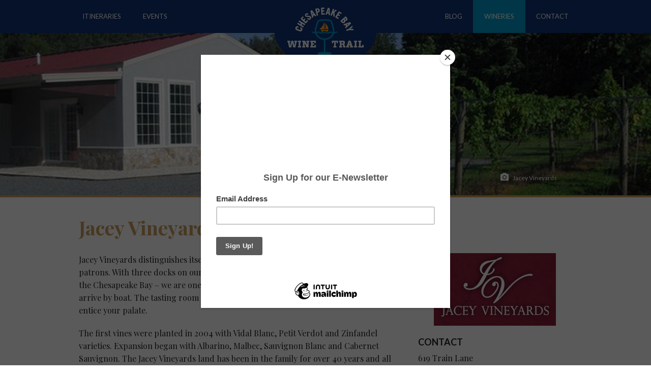

--- FILE ---
content_type: text/html; charset=UTF-8
request_url: https://chesapeakebaywinetrail.com/wineries/jacey-vineyards/
body_size: 11735
content:
<!DOCTYPE html>
<html lang="en-US">
<head>
<meta charset="UTF-8">
<meta name="viewport" content="width=device-width, initial-scale=1">
<title>Jacey Vineyards - Chesapeake Bay Wine Trail</title>
<link href='https://fonts.googleapis.com/css?family=Lato:400,700|Playfair+Display:400,700,400italic' rel='stylesheet' type='text/css'>
<link rel="profile" href="http://gmpg.org/xfn/11">
<link rel="pingback" href="https://chesapeakebaywinetrail.com/xmlrpc.php">

<!--[if IE]>
	<link rel="stylesheet" href="https://chesapeakebaywinetrail.com/wp-content/themes/chesapeake/css/ie.css">
<![endif]-->
<script src="https://chesapeakebaywinetrail.com/wp-content/themes/chesapeake/bower_components/modernizr/modernizr.js"></script>

<meta name='robots' content='noindex, follow' />
	<style>img:is([sizes="auto" i], [sizes^="auto," i]) { contain-intrinsic-size: 3000px 1500px }</style>
	
	<!-- This site is optimized with the Yoast SEO plugin v26.7 - https://yoast.com/wordpress/plugins/seo/ -->
	<meta name="description" content="Jacey Vineyards distinguishes itself by the breadth of experiences offered to its patrons. With 3 docks on our own private cove, you can find us up Mill Creek off of the Chesapeake Bay - we are one of few vineyards nationwide at which visitors can arrive by boat. The tasting room offers a charcuterie tapas plate, as well as pizzas, to entice your palate." />
	<meta property="og:locale" content="en_US" />
	<meta property="og:type" content="article" />
	<meta property="og:title" content="Jacey Vineyards - Chesapeake Bay Wine Trail" />
	<meta property="og:description" content="Jacey Vineyards distinguishes itself by the breadth of experiences offered to its patrons. With 3 docks on our own private cove, you can find us up Mill Creek off of the Chesapeake Bay - we are one of few vineyards nationwide at which visitors can arrive by boat. The tasting room offers a charcuterie tapas plate, as well as pizzas, to entice your palate." />
	<meta property="og:url" content="https://chesapeakebaywinetrail.com/wineries/jacey-vineyards/" />
	<meta property="og:site_name" content="Chesapeake Bay Wine Trail" />
	<meta property="article:modified_time" content="2026-01-16T19:16:49+00:00" />
	<meta property="og:image" content="https://chesapeakebaywinetrail.com/wp-content/uploads/2022/10/Jacey-Vineyards-header.jpg" />
	<meta property="og:image:width" content="1500" />
	<meta property="og:image:height" content="831" />
	<meta property="og:image:type" content="image/jpeg" />
	<meta name="twitter:label1" content="Est. reading time" />
	<meta name="twitter:data1" content="1 minute" />
	<script type="application/ld+json" class="yoast-schema-graph">{"@context":"https://schema.org","@graph":[{"@type":"WebPage","@id":"https://chesapeakebaywinetrail.com/wineries/jacey-vineyards/","url":"https://chesapeakebaywinetrail.com/wineries/jacey-vineyards/","name":"Jacey Vineyards - Chesapeake Bay Wine Trail","isPartOf":{"@id":"https://chesapeakebaywinetrail.com/#website"},"primaryImageOfPage":{"@id":"https://chesapeakebaywinetrail.com/wineries/jacey-vineyards/#primaryimage"},"image":{"@id":"https://chesapeakebaywinetrail.com/wineries/jacey-vineyards/#primaryimage"},"thumbnailUrl":"https://chesapeakebaywinetrail.com/wp-content/uploads/2022/10/Jacey-Vineyards-header.jpg","datePublished":"2014-05-12T17:34:36+00:00","dateModified":"2026-01-16T19:16:49+00:00","description":"Jacey Vineyards distinguishes itself by the breadth of experiences offered to its patrons. With 3 docks on our own private cove, you can find us up Mill Creek off of the Chesapeake Bay - we are one of few vineyards nationwide at which visitors can arrive by boat. The tasting room offers a charcuterie tapas plate, as well as pizzas, to entice your palate.","breadcrumb":{"@id":"https://chesapeakebaywinetrail.com/wineries/jacey-vineyards/#breadcrumb"},"inLanguage":"en-US","potentialAction":[{"@type":"ReadAction","target":["https://chesapeakebaywinetrail.com/wineries/jacey-vineyards/"]}]},{"@type":"ImageObject","inLanguage":"en-US","@id":"https://chesapeakebaywinetrail.com/wineries/jacey-vineyards/#primaryimage","url":"https://chesapeakebaywinetrail.com/wp-content/uploads/2022/10/Jacey-Vineyards-header.jpg","contentUrl":"https://chesapeakebaywinetrail.com/wp-content/uploads/2022/10/Jacey-Vineyards-header.jpg","width":1500,"height":831,"caption":"Jacey Vineyards entrance"},{"@type":"BreadcrumbList","@id":"https://chesapeakebaywinetrail.com/wineries/jacey-vineyards/#breadcrumb","itemListElement":[{"@type":"ListItem","position":1,"name":"Home","item":"https://chesapeakebaywinetrail.com/"},{"@type":"ListItem","position":2,"name":"Wineries","item":"https://chesapeakebaywinetrail.com/wineries/"},{"@type":"ListItem","position":3,"name":"Jacey Vineyards"}]},{"@type":"WebSite","@id":"https://chesapeakebaywinetrail.com/#website","url":"https://chesapeakebaywinetrail.com/","name":"Chesapeake Bay Wine Trail","description":"","potentialAction":[{"@type":"SearchAction","target":{"@type":"EntryPoint","urlTemplate":"https://chesapeakebaywinetrail.com/?s={search_term_string}"},"query-input":{"@type":"PropertyValueSpecification","valueRequired":true,"valueName":"search_term_string"}}],"inLanguage":"en-US"}]}</script>
	<!-- / Yoast SEO plugin. -->


<link rel="alternate" type="application/rss+xml" title="Chesapeake Bay Wine Trail &raquo; Feed" href="https://chesapeakebaywinetrail.com/feed/" />
<link rel="alternate" type="application/rss+xml" title="Chesapeake Bay Wine Trail &raquo; Comments Feed" href="https://chesapeakebaywinetrail.com/comments/feed/" />
<link rel="alternate" type="application/rss+xml" title="Chesapeake Bay Wine Trail &raquo; Jacey Vineyards Comments Feed" href="https://chesapeakebaywinetrail.com/wineries/jacey-vineyards/feed/" />
<script type="text/javascript">
/* <![CDATA[ */
window._wpemojiSettings = {"baseUrl":"https:\/\/s.w.org\/images\/core\/emoji\/16.0.1\/72x72\/","ext":".png","svgUrl":"https:\/\/s.w.org\/images\/core\/emoji\/16.0.1\/svg\/","svgExt":".svg","source":{"concatemoji":"https:\/\/chesapeakebaywinetrail.com\/wp-includes\/js\/wp-emoji-release.min.js?ver=6.8.3"}};
/*! This file is auto-generated */
!function(s,n){var o,i,e;function c(e){try{var t={supportTests:e,timestamp:(new Date).valueOf()};sessionStorage.setItem(o,JSON.stringify(t))}catch(e){}}function p(e,t,n){e.clearRect(0,0,e.canvas.width,e.canvas.height),e.fillText(t,0,0);var t=new Uint32Array(e.getImageData(0,0,e.canvas.width,e.canvas.height).data),a=(e.clearRect(0,0,e.canvas.width,e.canvas.height),e.fillText(n,0,0),new Uint32Array(e.getImageData(0,0,e.canvas.width,e.canvas.height).data));return t.every(function(e,t){return e===a[t]})}function u(e,t){e.clearRect(0,0,e.canvas.width,e.canvas.height),e.fillText(t,0,0);for(var n=e.getImageData(16,16,1,1),a=0;a<n.data.length;a++)if(0!==n.data[a])return!1;return!0}function f(e,t,n,a){switch(t){case"flag":return n(e,"\ud83c\udff3\ufe0f\u200d\u26a7\ufe0f","\ud83c\udff3\ufe0f\u200b\u26a7\ufe0f")?!1:!n(e,"\ud83c\udde8\ud83c\uddf6","\ud83c\udde8\u200b\ud83c\uddf6")&&!n(e,"\ud83c\udff4\udb40\udc67\udb40\udc62\udb40\udc65\udb40\udc6e\udb40\udc67\udb40\udc7f","\ud83c\udff4\u200b\udb40\udc67\u200b\udb40\udc62\u200b\udb40\udc65\u200b\udb40\udc6e\u200b\udb40\udc67\u200b\udb40\udc7f");case"emoji":return!a(e,"\ud83e\udedf")}return!1}function g(e,t,n,a){var r="undefined"!=typeof WorkerGlobalScope&&self instanceof WorkerGlobalScope?new OffscreenCanvas(300,150):s.createElement("canvas"),o=r.getContext("2d",{willReadFrequently:!0}),i=(o.textBaseline="top",o.font="600 32px Arial",{});return e.forEach(function(e){i[e]=t(o,e,n,a)}),i}function t(e){var t=s.createElement("script");t.src=e,t.defer=!0,s.head.appendChild(t)}"undefined"!=typeof Promise&&(o="wpEmojiSettingsSupports",i=["flag","emoji"],n.supports={everything:!0,everythingExceptFlag:!0},e=new Promise(function(e){s.addEventListener("DOMContentLoaded",e,{once:!0})}),new Promise(function(t){var n=function(){try{var e=JSON.parse(sessionStorage.getItem(o));if("object"==typeof e&&"number"==typeof e.timestamp&&(new Date).valueOf()<e.timestamp+604800&&"object"==typeof e.supportTests)return e.supportTests}catch(e){}return null}();if(!n){if("undefined"!=typeof Worker&&"undefined"!=typeof OffscreenCanvas&&"undefined"!=typeof URL&&URL.createObjectURL&&"undefined"!=typeof Blob)try{var e="postMessage("+g.toString()+"("+[JSON.stringify(i),f.toString(),p.toString(),u.toString()].join(",")+"));",a=new Blob([e],{type:"text/javascript"}),r=new Worker(URL.createObjectURL(a),{name:"wpTestEmojiSupports"});return void(r.onmessage=function(e){c(n=e.data),r.terminate(),t(n)})}catch(e){}c(n=g(i,f,p,u))}t(n)}).then(function(e){for(var t in e)n.supports[t]=e[t],n.supports.everything=n.supports.everything&&n.supports[t],"flag"!==t&&(n.supports.everythingExceptFlag=n.supports.everythingExceptFlag&&n.supports[t]);n.supports.everythingExceptFlag=n.supports.everythingExceptFlag&&!n.supports.flag,n.DOMReady=!1,n.readyCallback=function(){n.DOMReady=!0}}).then(function(){return e}).then(function(){var e;n.supports.everything||(n.readyCallback(),(e=n.source||{}).concatemoji?t(e.concatemoji):e.wpemoji&&e.twemoji&&(t(e.twemoji),t(e.wpemoji)))}))}((window,document),window._wpemojiSettings);
/* ]]> */
</script>
<style id='wp-emoji-styles-inline-css' type='text/css'>

	img.wp-smiley, img.emoji {
		display: inline !important;
		border: none !important;
		box-shadow: none !important;
		height: 1em !important;
		width: 1em !important;
		margin: 0 0.07em !important;
		vertical-align: -0.1em !important;
		background: none !important;
		padding: 0 !important;
	}
</style>
<link rel='stylesheet' id='wp-block-library-css' href='https://chesapeakebaywinetrail.com/wp-includes/css/dist/block-library/style.min.css?ver=6.8.3' type='text/css' media='all' />
<style id='classic-theme-styles-inline-css' type='text/css'>
/*! This file is auto-generated */
.wp-block-button__link{color:#fff;background-color:#32373c;border-radius:9999px;box-shadow:none;text-decoration:none;padding:calc(.667em + 2px) calc(1.333em + 2px);font-size:1.125em}.wp-block-file__button{background:#32373c;color:#fff;text-decoration:none}
</style>
<link rel='stylesheet' id='visual-portfolio-block-filter-by-category-css' href='https://chesapeakebaywinetrail.com/wp-content/plugins/visual-portfolio/build/gutenberg/blocks/filter-by-category/style.css?ver=1767994664' type='text/css' media='all' />
<link rel='stylesheet' id='visual-portfolio-block-pagination-css' href='https://chesapeakebaywinetrail.com/wp-content/plugins/visual-portfolio/build/gutenberg/blocks/pagination/style.css?ver=1767994664' type='text/css' media='all' />
<link rel='stylesheet' id='visual-portfolio-block-sort-css' href='https://chesapeakebaywinetrail.com/wp-content/plugins/visual-portfolio/build/gutenberg/blocks/sort/style.css?ver=1767994664' type='text/css' media='all' />
<style id='global-styles-inline-css' type='text/css'>
:root{--wp--preset--aspect-ratio--square: 1;--wp--preset--aspect-ratio--4-3: 4/3;--wp--preset--aspect-ratio--3-4: 3/4;--wp--preset--aspect-ratio--3-2: 3/2;--wp--preset--aspect-ratio--2-3: 2/3;--wp--preset--aspect-ratio--16-9: 16/9;--wp--preset--aspect-ratio--9-16: 9/16;--wp--preset--color--black: #000000;--wp--preset--color--cyan-bluish-gray: #abb8c3;--wp--preset--color--white: #ffffff;--wp--preset--color--pale-pink: #f78da7;--wp--preset--color--vivid-red: #cf2e2e;--wp--preset--color--luminous-vivid-orange: #ff6900;--wp--preset--color--luminous-vivid-amber: #fcb900;--wp--preset--color--light-green-cyan: #7bdcb5;--wp--preset--color--vivid-green-cyan: #00d084;--wp--preset--color--pale-cyan-blue: #8ed1fc;--wp--preset--color--vivid-cyan-blue: #0693e3;--wp--preset--color--vivid-purple: #9b51e0;--wp--preset--gradient--vivid-cyan-blue-to-vivid-purple: linear-gradient(135deg,rgba(6,147,227,1) 0%,rgb(155,81,224) 100%);--wp--preset--gradient--light-green-cyan-to-vivid-green-cyan: linear-gradient(135deg,rgb(122,220,180) 0%,rgb(0,208,130) 100%);--wp--preset--gradient--luminous-vivid-amber-to-luminous-vivid-orange: linear-gradient(135deg,rgba(252,185,0,1) 0%,rgba(255,105,0,1) 100%);--wp--preset--gradient--luminous-vivid-orange-to-vivid-red: linear-gradient(135deg,rgba(255,105,0,1) 0%,rgb(207,46,46) 100%);--wp--preset--gradient--very-light-gray-to-cyan-bluish-gray: linear-gradient(135deg,rgb(238,238,238) 0%,rgb(169,184,195) 100%);--wp--preset--gradient--cool-to-warm-spectrum: linear-gradient(135deg,rgb(74,234,220) 0%,rgb(151,120,209) 20%,rgb(207,42,186) 40%,rgb(238,44,130) 60%,rgb(251,105,98) 80%,rgb(254,248,76) 100%);--wp--preset--gradient--blush-light-purple: linear-gradient(135deg,rgb(255,206,236) 0%,rgb(152,150,240) 100%);--wp--preset--gradient--blush-bordeaux: linear-gradient(135deg,rgb(254,205,165) 0%,rgb(254,45,45) 50%,rgb(107,0,62) 100%);--wp--preset--gradient--luminous-dusk: linear-gradient(135deg,rgb(255,203,112) 0%,rgb(199,81,192) 50%,rgb(65,88,208) 100%);--wp--preset--gradient--pale-ocean: linear-gradient(135deg,rgb(255,245,203) 0%,rgb(182,227,212) 50%,rgb(51,167,181) 100%);--wp--preset--gradient--electric-grass: linear-gradient(135deg,rgb(202,248,128) 0%,rgb(113,206,126) 100%);--wp--preset--gradient--midnight: linear-gradient(135deg,rgb(2,3,129) 0%,rgb(40,116,252) 100%);--wp--preset--font-size--small: 13px;--wp--preset--font-size--medium: 20px;--wp--preset--font-size--large: 36px;--wp--preset--font-size--x-large: 42px;--wp--preset--spacing--20: 0.44rem;--wp--preset--spacing--30: 0.67rem;--wp--preset--spacing--40: 1rem;--wp--preset--spacing--50: 1.5rem;--wp--preset--spacing--60: 2.25rem;--wp--preset--spacing--70: 3.38rem;--wp--preset--spacing--80: 5.06rem;--wp--preset--shadow--natural: 6px 6px 9px rgba(0, 0, 0, 0.2);--wp--preset--shadow--deep: 12px 12px 50px rgba(0, 0, 0, 0.4);--wp--preset--shadow--sharp: 6px 6px 0px rgba(0, 0, 0, 0.2);--wp--preset--shadow--outlined: 6px 6px 0px -3px rgba(255, 255, 255, 1), 6px 6px rgba(0, 0, 0, 1);--wp--preset--shadow--crisp: 6px 6px 0px rgba(0, 0, 0, 1);}:where(.is-layout-flex){gap: 0.5em;}:where(.is-layout-grid){gap: 0.5em;}body .is-layout-flex{display: flex;}.is-layout-flex{flex-wrap: wrap;align-items: center;}.is-layout-flex > :is(*, div){margin: 0;}body .is-layout-grid{display: grid;}.is-layout-grid > :is(*, div){margin: 0;}:where(.wp-block-columns.is-layout-flex){gap: 2em;}:where(.wp-block-columns.is-layout-grid){gap: 2em;}:where(.wp-block-post-template.is-layout-flex){gap: 1.25em;}:where(.wp-block-post-template.is-layout-grid){gap: 1.25em;}.has-black-color{color: var(--wp--preset--color--black) !important;}.has-cyan-bluish-gray-color{color: var(--wp--preset--color--cyan-bluish-gray) !important;}.has-white-color{color: var(--wp--preset--color--white) !important;}.has-pale-pink-color{color: var(--wp--preset--color--pale-pink) !important;}.has-vivid-red-color{color: var(--wp--preset--color--vivid-red) !important;}.has-luminous-vivid-orange-color{color: var(--wp--preset--color--luminous-vivid-orange) !important;}.has-luminous-vivid-amber-color{color: var(--wp--preset--color--luminous-vivid-amber) !important;}.has-light-green-cyan-color{color: var(--wp--preset--color--light-green-cyan) !important;}.has-vivid-green-cyan-color{color: var(--wp--preset--color--vivid-green-cyan) !important;}.has-pale-cyan-blue-color{color: var(--wp--preset--color--pale-cyan-blue) !important;}.has-vivid-cyan-blue-color{color: var(--wp--preset--color--vivid-cyan-blue) !important;}.has-vivid-purple-color{color: var(--wp--preset--color--vivid-purple) !important;}.has-black-background-color{background-color: var(--wp--preset--color--black) !important;}.has-cyan-bluish-gray-background-color{background-color: var(--wp--preset--color--cyan-bluish-gray) !important;}.has-white-background-color{background-color: var(--wp--preset--color--white) !important;}.has-pale-pink-background-color{background-color: var(--wp--preset--color--pale-pink) !important;}.has-vivid-red-background-color{background-color: var(--wp--preset--color--vivid-red) !important;}.has-luminous-vivid-orange-background-color{background-color: var(--wp--preset--color--luminous-vivid-orange) !important;}.has-luminous-vivid-amber-background-color{background-color: var(--wp--preset--color--luminous-vivid-amber) !important;}.has-light-green-cyan-background-color{background-color: var(--wp--preset--color--light-green-cyan) !important;}.has-vivid-green-cyan-background-color{background-color: var(--wp--preset--color--vivid-green-cyan) !important;}.has-pale-cyan-blue-background-color{background-color: var(--wp--preset--color--pale-cyan-blue) !important;}.has-vivid-cyan-blue-background-color{background-color: var(--wp--preset--color--vivid-cyan-blue) !important;}.has-vivid-purple-background-color{background-color: var(--wp--preset--color--vivid-purple) !important;}.has-black-border-color{border-color: var(--wp--preset--color--black) !important;}.has-cyan-bluish-gray-border-color{border-color: var(--wp--preset--color--cyan-bluish-gray) !important;}.has-white-border-color{border-color: var(--wp--preset--color--white) !important;}.has-pale-pink-border-color{border-color: var(--wp--preset--color--pale-pink) !important;}.has-vivid-red-border-color{border-color: var(--wp--preset--color--vivid-red) !important;}.has-luminous-vivid-orange-border-color{border-color: var(--wp--preset--color--luminous-vivid-orange) !important;}.has-luminous-vivid-amber-border-color{border-color: var(--wp--preset--color--luminous-vivid-amber) !important;}.has-light-green-cyan-border-color{border-color: var(--wp--preset--color--light-green-cyan) !important;}.has-vivid-green-cyan-border-color{border-color: var(--wp--preset--color--vivid-green-cyan) !important;}.has-pale-cyan-blue-border-color{border-color: var(--wp--preset--color--pale-cyan-blue) !important;}.has-vivid-cyan-blue-border-color{border-color: var(--wp--preset--color--vivid-cyan-blue) !important;}.has-vivid-purple-border-color{border-color: var(--wp--preset--color--vivid-purple) !important;}.has-vivid-cyan-blue-to-vivid-purple-gradient-background{background: var(--wp--preset--gradient--vivid-cyan-blue-to-vivid-purple) !important;}.has-light-green-cyan-to-vivid-green-cyan-gradient-background{background: var(--wp--preset--gradient--light-green-cyan-to-vivid-green-cyan) !important;}.has-luminous-vivid-amber-to-luminous-vivid-orange-gradient-background{background: var(--wp--preset--gradient--luminous-vivid-amber-to-luminous-vivid-orange) !important;}.has-luminous-vivid-orange-to-vivid-red-gradient-background{background: var(--wp--preset--gradient--luminous-vivid-orange-to-vivid-red) !important;}.has-very-light-gray-to-cyan-bluish-gray-gradient-background{background: var(--wp--preset--gradient--very-light-gray-to-cyan-bluish-gray) !important;}.has-cool-to-warm-spectrum-gradient-background{background: var(--wp--preset--gradient--cool-to-warm-spectrum) !important;}.has-blush-light-purple-gradient-background{background: var(--wp--preset--gradient--blush-light-purple) !important;}.has-blush-bordeaux-gradient-background{background: var(--wp--preset--gradient--blush-bordeaux) !important;}.has-luminous-dusk-gradient-background{background: var(--wp--preset--gradient--luminous-dusk) !important;}.has-pale-ocean-gradient-background{background: var(--wp--preset--gradient--pale-ocean) !important;}.has-electric-grass-gradient-background{background: var(--wp--preset--gradient--electric-grass) !important;}.has-midnight-gradient-background{background: var(--wp--preset--gradient--midnight) !important;}.has-small-font-size{font-size: var(--wp--preset--font-size--small) !important;}.has-medium-font-size{font-size: var(--wp--preset--font-size--medium) !important;}.has-large-font-size{font-size: var(--wp--preset--font-size--large) !important;}.has-x-large-font-size{font-size: var(--wp--preset--font-size--x-large) !important;}
:where(.wp-block-post-template.is-layout-flex){gap: 1.25em;}:where(.wp-block-post-template.is-layout-grid){gap: 1.25em;}
:where(.wp-block-columns.is-layout-flex){gap: 2em;}:where(.wp-block-columns.is-layout-grid){gap: 2em;}
:root :where(.wp-block-pullquote){font-size: 1.5em;line-height: 1.6;}
:where(.wp-block-visual-portfolio-loop.is-layout-flex){gap: 1.25em;}:where(.wp-block-visual-portfolio-loop.is-layout-grid){gap: 1.25em;}
</style>
<link rel='stylesheet' id='ssb-front-css-css' href='https://chesapeakebaywinetrail.com/wp-content/plugins/simple-social-buttons/assets/css/front.css?ver=6.2.0' type='text/css' media='all' />
<link rel='stylesheet' id='wp-components-css' href='https://chesapeakebaywinetrail.com/wp-includes/css/dist/components/style.min.css?ver=6.8.3' type='text/css' media='all' />
<link rel='stylesheet' id='godaddy-styles-css' href='https://chesapeakebaywinetrail.com/wp-content/mu-plugins/vendor/wpex/godaddy-launch/includes/Dependencies/GoDaddy/Styles/build/latest.css?ver=2.0.2' type='text/css' media='all' />
<link rel='stylesheet' id='chesapeake-style-css' href='https://chesapeakebaywinetrail.com/wp-content/themes/chesapeake/style.css?ver=1.2.41' type='text/css' media='all' />
<script type="text/javascript" src="https://chesapeakebaywinetrail.com/wp-content/plugins/wpresponsiveimgs/js/picturefill.js?ver=6.8.3" id="picturefill-js"></script>
<script type="text/javascript" src="https://chesapeakebaywinetrail.com/wp-includes/js/jquery/jquery.min.js?ver=3.7.1" id="jquery-core-js"></script>
<script type="text/javascript" src="https://chesapeakebaywinetrail.com/wp-includes/js/jquery/jquery-migrate.min.js?ver=3.4.1" id="jquery-migrate-js"></script>
<link rel="https://api.w.org/" href="https://chesapeakebaywinetrail.com/wp-json/" /><link rel="alternate" title="JSON" type="application/json" href="https://chesapeakebaywinetrail.com/wp-json/wp/v2/pages/26" /><link rel="EditURI" type="application/rsd+xml" title="RSD" href="https://chesapeakebaywinetrail.com/xmlrpc.php?rsd" />
<meta name="generator" content="WordPress 6.8.3" />
<link rel='shortlink' href='https://chesapeakebaywinetrail.com/?p=26' />
<link rel="alternate" title="oEmbed (JSON)" type="application/json+oembed" href="https://chesapeakebaywinetrail.com/wp-json/oembed/1.0/embed?url=https%3A%2F%2Fchesapeakebaywinetrail.com%2Fwineries%2Fjacey-vineyards%2F" />
<link rel="alternate" title="oEmbed (XML)" type="text/xml+oembed" href="https://chesapeakebaywinetrail.com/wp-json/oembed/1.0/embed?url=https%3A%2F%2Fchesapeakebaywinetrail.com%2Fwineries%2Fjacey-vineyards%2F&#038;format=xml" />
 <style media="screen">

		.simplesocialbuttons.simplesocialbuttons_inline .ssb-fb-like, .simplesocialbuttons.simplesocialbuttons_inline amp-facebook-like {
	  margin: ;
	}
		 /*inline margin*/
	
	
	
	
	
		.simplesocialbuttons.simplesocialbuttons_inline.simplesocial-round-icon button{
	  margin: ;
	}

	
			 /*margin-digbar*/

	
	
	
	
	
	
	
</style>

<!-- Open Graph Meta Tags generated by Simple Social Buttons 6.2.0 -->
<meta property="og:title" content="Jacey Vineyards - Chesapeake Bay Wine Trail" />
<meta property="og:type" content="website" />
<meta property="og:description" content="Located on Mill Creek, visit us by boat or car.&nbsp; Anchor out or stay in a Villa." />
<meta property="og:url" content="https://chesapeakebaywinetrail.com/wineries/jacey-vineyards/" />
<meta property="og:site_name" content="Chesapeake Bay Wine Trail" />
<meta property="og:image" content="https://chesapeakebaywinetrail.com/wp-content/uploads/2022/10/Jacey-Vineyards-header.jpg" />
<meta name="twitter:card" content="summary_large_image" />
<meta name="twitter:description" content="Located on Mill Creek, visit us by boat or car.&nbsp; Anchor out or stay in a Villa." />
<meta name="twitter:title" content="Jacey Vineyards - Chesapeake Bay Wine Trail" />
<meta property="twitter:image" content="https://chesapeakebaywinetrail.com/wp-content/uploads/2022/10/Jacey-Vineyards-header.jpg" />
<script type='text/javascript'>
/* <![CDATA[ */
var VPData = {"version":"3.4.1","pro":false,"__":{"couldnt_retrieve_vp":"Couldn't retrieve Visual Portfolio ID.","pswp_close":"Close (Esc)","pswp_share":"Share","pswp_fs":"Toggle fullscreen","pswp_zoom":"Zoom in\/out","pswp_prev":"Previous (arrow left)","pswp_next":"Next (arrow right)","pswp_share_fb":"Share on Facebook","pswp_share_tw":"Tweet","pswp_share_x":"X","pswp_share_pin":"Pin it","pswp_download":"Download","fancybox_close":"Close","fancybox_next":"Next","fancybox_prev":"Previous","fancybox_error":"The requested content cannot be loaded. <br \/> Please try again later.","fancybox_play_start":"Start slideshow","fancybox_play_stop":"Pause slideshow","fancybox_full_screen":"Full screen","fancybox_thumbs":"Thumbnails","fancybox_download":"Download","fancybox_share":"Share","fancybox_zoom":"Zoom"},"settingsPopupGallery":{"enable_on_wordpress_images":false,"vendor":"fancybox","deep_linking":false,"deep_linking_url_to_share_images":false,"show_arrows":true,"show_counter":true,"show_zoom_button":true,"show_fullscreen_button":true,"show_share_button":true,"show_close_button":true,"show_thumbs":true,"show_download_button":false,"show_slideshow":false,"click_to_zoom":true,"restore_focus":true},"screenSizes":[320,576,768,992,1200]};
/* ]]> */
</script>
		<noscript>
			<style type="text/css">
				.vp-portfolio__preloader-wrap{display:none}.vp-portfolio__filter-wrap,.vp-portfolio__items-wrap,.vp-portfolio__pagination-wrap,.vp-portfolio__sort-wrap{opacity:1;visibility:visible}.vp-portfolio__item .vp-portfolio__item-img noscript+img,.vp-portfolio__thumbnails-wrap{display:none}
			</style>
		</noscript>
				<style type="text/css">
			/* If html does not have either class, do not show lazy loaded images. */
			html:not(.vp-lazyload-enabled):not(.js) .vp-lazyload {
				display: none;
			}
		</style>
		<script>
			document.documentElement.classList.add(
				'vp-lazyload-enabled'
			);
		</script>
				<style type="text/css" id="wp-custom-css">
			.txt-orange { color: #F99F27 }
.txt-aqua { color: #4899C4 }
.txt-navy { color: #173473 }

.page-id-3314 .logo {
    margin-top: -120px;
	margin-bottom: -50px;
    position: relative;
    z-index: 1000;
}
.page-id-3314 #content.row {
	max-width: 1200px
}
.page-id-3314 .center { text-align: center }



.page-id-3314 .round {
	border-radius: 15px
}
.page-id-3314 .shadow img { 
	box-shadow: rgba(50, 50, 93, 0.25) 0px 30px 60px -12px, rgba(0, 0, 0, 0.3) 0px 18px 36px -18px }
.page-id-3314 .rotate {
  transform: rotate(-5deg); 
}
.page-id-3314 .rotate.alt {
  transform: rotate(5deg); 
}
.page-id-3314 .border {
  border: 7px solid #fff
}

.page-id-3314 .entry-title { display: none }

.page-id-3314 #intro { overflow: visible }

.page-id-3314 #intro .wp-block-image { max-width: 110%; margin-left: -50px }

.page-id-3314 .sans { font-family: "Lato", "Arial Black", Arial, sans-serif; }

.page-id-3314 .vp-portfolio__items-style-fade .vp-portfolio__item-meta-title {
    font-size: 40px;
	font-weight: 700;
}
.page-id-3314 #grid .vp-portfolio__item { border-radius: 15px }

/* Full-width in WP Block Editor (Cover block) */
.page-id-3314 .alignfull {
    width:  100vw;
    max-width:  100vw;
    margin-left:  calc(50% - 50vw);
}
.page-id-3314 .wp-block-cover.alignfull {
    padding-top: 100px; padding-bottom: 100px; margin-top: 50px; margin-bottom: 75px
}
.page-id-3314 .wp-block-cover__inner-container { max-width: 1200px }

.page-id-3314 #sip img { margin-bottom: 10px }
.page-id-3314 #sip a { color: #fff}

.page-id-3314 #logos img { padding: 35px }

.page-id-3314 .wp-block-gallery img { border-radius: 15px; margin-bottom: 35px }

.page-id-3314 .list { margin: 25px 0 }

.page-id-3314 .dashicons { font-size: 44px }

.page-id-3314 .dashicons, .dashicons-before:before { display: inline; color: #4899C4 }		</style>
		<link rel="stylesheet" href="https://chesapeakebaywinetrail.com/wp-content/themes/chesapeake/custom.css">
<!-- Google tag (gtag.js) -->
<script async src="https://www.googletagmanager.com/gtag/js?id=UA-52699820-1"></script>
<script>
  window.dataLayer = window.dataLayer || [];
  function gtag(){dataLayer.push(arguments);}
  gtag('js', new Date());
  gtag('config', 'UA-52699820-1');
</script>
</head>

<body class="wp-singular page-template-default page page-id-26 page-child parent-pageid-14 wp-theme-chesapeake test2 group-blog">
<div id="page" class="hfeed site">

	<header id="masthead" class="site-header" role="banner">
		<div class="header-wrap row">

			<div class="large-12 columns">

				<div class="site-branding show-for-medium-up">
					<a class="site-title" href="https://chesapeakebaywinetrail.com/" rel="home">
						<img src="https://chesapeakebaywinetrail.com/wp-content/themes/chesapeake/images/logo.png" alt="Chesapeake Bay Wine Trail">
					</a>
				</div>

				<a class="skip-link screen-reader-text" href="#content">Skip to content</a>
				<nav id="site-navigation" class="top-bar row" role="navigation" data-topbar>
						<ul class="title-area">
					    <li class="name">
					    	<a class="site-title show-for-small-only" href="https://chesapeakebaywinetrail.com/" rel="home">
					    		<img src="https://chesapeakebaywinetrail.com/wp-content/themes/chesapeake/images/logo.png" alt="Chesapeake Bay Wine Trail">
					    	</a>
					    </li>
					    <li class="toggle-topbar menu-icon"><a href="#"><span>Menu</span></a></li>
					  </ul>
					  <section class="top-bar-section">
					    <ul class="left">
					      <li><a href="https://chesapeakebaywinetrail.com/itineraries/">Itineraries</a></li>
					      <li><a href="https://chesapeakebaywinetrail.com/events/">Events</a></li>
					    </ul>
					    <ul class="right">
							<li><a href="https://chesapeakebaywinetrail.com/blog/">Blog</a></li>
					      <li class="active"><a href="https://chesapeakebaywinetrail.com/wineries/">Wineries</a></li>
					      <li><a href="https://chesapeakebaywinetrail.com/contact/">Contact</a></li>
					    </ul>
					  </section>
				</nav><!-- #site-navigation -->

			</div>

		</div>
	</header><!-- #masthead -->
		<figure id="focus" class="focus ">
		
				<picture>
					<!--[if IE 9]><video style="display: none;"><![endif]-->
					<source srcset="https://chesapeakebaywinetrail.com/wp-content/uploads/2022/10/Jacey-Vineyards-header-1500x375.jpg" media="(min-width: 640px)">
					<source srcset="https://chesapeakebaywinetrail.com/wp-content/uploads/2022/10/Jacey-Vineyards-header-650x410.jpg">
					<!--[if IE 9]></video><![endif]-->
					<img srcset="https://chesapeakebaywinetrail.com/wp-content/uploads/2022/10/Jacey-Vineyards-header-650x410.jpg" alt="Jacey Vineyards entrance">
				</picture>
				
								<figcaption class="focus-detail">
					<div class="credit-block">
					<p>Jacey Vineyards</p><p><a href="https://jaceyvineyard.com/" target="blank">Website</a></p>					</div>
					<span class="icon-camera credit"></span>Jacey Vineyards				</figcaption>
						

		
	</figure>

	<div id="content" class="site-content row">

	<div id="primary" class="content-area medium-12 columns">
		<main id="main" class="site-main" role="main">

			
				<article id="post-26" class="post-26 page type-page status-publish has-post-thumbnail hentry">
	<header class="entry-header">
		<h1 class="entry-title">Jacey Vineyards</h1>	</header><!-- .entry-header -->

	<div class="entry-content">
		<div class="row"><div class="medium-8 columns"><p>Jacey Vineyards distinguishes itself by the breadth of experiences offered to its patrons. With three docks on our own private cove, you can find us up Mill Creek off of the Chesapeake Bay &#8211; we are one of few vineyards nationwide at which visitors can arrive by boat. The tasting room offers a charcuterie tapas plate, as well as pizzas, to entice your palate.</p>
<p>The first vines were planted in 2004 with Vidal Blanc, Petit Verdot and Zinfandel varieties. Expansion began with Albarino, Malbec, Sauvignon Blanc and Cabernet Sauvignon. The Jacey Vineyards land has been in the family for over 40 years and all wine production is done in-house.</p>
<p>Our boutique winery welcomes you to experience the warmth and charm of our grounds, tasting room and hospitality.</p>
</div><div class="medium-4 columns"><img src="https://chesapeakebaywinetrail.com/wp-content/uploads/2014/05/JaceyVineyards_logo.jpg" class="aligncenter" alt=""><h4 style="margin-top:20px;">Contact</h4><address>619 Train Lane<br>Wicomico Church, VA 22579</address><p>804-580-4053</p><p><a href="https://jaceyvineyard.com/">Website</a></p><h4>Hours</h4><p>Closed for the season - will reopen on Feb. 28, 2026.<br />
</p></div></div>
	</div><!-- .entry-content -->
</article><!-- #post-## -->
			
		</main><!-- #main -->
	</div><!-- #primary -->

</div><!-- #content -->

	<footer id="colophon" class="site-footer" role="contentinfo">
			<div class="row">

				<div class="medium-6 columns footer-content">
										<h4 class="divi">Press & Awards</h4>
					<p><img loading="lazy" decoding="async" class="wp-image-2057 alignleft" src="https://chesapeakebaywinetrail.com/wp-content/uploads/2020/10/Savor-VA-cover-Spring-2020-Sm-254x300.jpg" alt="Savor Virginia Best Of 2020 issue" width="228" height="269" srcset="https://chesapeakebaywinetrail.com/wp-content/uploads/2020/10/Savor-VA-cover-Spring-2020-Sm-254x300.jpg 254w, https://chesapeakebaywinetrail.com/wp-content/uploads/2020/10/Savor-VA-cover-Spring-2020-Sm.jpg 432w" sizes="auto, (max-width: 228px) 100vw, 228px" /></p>
<p>The Chesapeake Bay Wine Trail was voted the <strong>#1 Wine Trail in Virginia</strong> for 2020 by the readers of <em>Savor Virginia</em> Magazine.</p>
<p><img loading="lazy" decoding="async" class="wp-image-91 size-medium alignright" src="https://chesapeakebaywinetrail.com/wp-content/uploads/2014/05/VA-Living_Best-Of-2013-230x300.jpg" alt="" width="230" height="300" srcset="https://chesapeakebaywinetrail.com/wp-content/uploads/2014/05/VA-Living_Best-Of-2013-230x300.jpg 230w, https://chesapeakebaywinetrail.com/wp-content/uploads/2014/05/VA-Living_Best-Of-2013.jpg 692w" sizes="auto, (max-width: 230px) 100vw, 230px" /></p>
<p>The Chesapeake Bay Wine Trail was voted the <strong>#1 Wine Trail in Eastern Virginia</strong> by the readers of <em>Virginia Living</em> Magazine in 2013.</p>
<p><a href="https://chesapeakebaywinetrail.com/press-mentions/">View more press mentions</a></p>
				</div>

				<div class="medium-6 columns news-feed">
					<h4 class="divi">Latest News<!--  <span class="icon-facebook"></span> --></h4>
					<p>Be sure to follow us on <a href="https://www.facebook.com/ChesapeakeBayWineTrail/" target="blank">Facebook</a>, <a target="blank" href="https://www.instagram.com/cbwinetrail/">Instagram</a> and <a href="https://twitter.com/CBWineTrail" target="blank">Twitter</a> for the latest updates!</p>
					<p>Visit our <a href="https://chesapeakebaywinetrail.com/covid-19-updates/">COVID-19 page</a> for updates to winery operations & policies.</p>
					<!-- Begin Mailchimp Signup Form -->
<link href="//cdn-images.mailchimp.com/embedcode/classic-10_7.css" rel="stylesheet" type="text/css">
<style type="text/css">
	#mc_embed_signup{clear:left; font:14px Helvetica,Arial,sans-serif; }
	/* Add your own Mailchimp form style overrides in your site stylesheet or in this style block.
	   We recommend moving this block and the preceding CSS link to the HEAD of your HTML file. */
</style>
<div id="mc_embed_signup">
<form action="https://chesapeakebaywinetrail.us20.list-manage.com/subscribe/post?u=b9d18dbe79837b87ca6e8ed10&amp;id=d50c0cee9a" method="post" id="mc-embedded-subscribe-form" name="mc-embedded-subscribe-form" class="validate" target="_blank" novalidate>
    <div id="mc_embed_signup_scroll">
	<h5 style="margin-top: 20px;border-top: 1px solid #ddd;padding-top: 15px;">Sign Up for Our eNewsletter</h5>
	<p style="font-family:'Playfair Display', 'Times New Roman', Georgia, Times, serif">Join our email list to stay informed about wine trail news and events.</p>
<div class="mc-field-group">
	<label for="mce-EMAIL">Email Address </label>
	<input type="email" value="" name="EMAIL" class="required email" id="mce-EMAIL">
</div>
	<div id="mce-responses" class="clear">
		<div class="response" id="mce-error-response" style="display:none"></div>
		<div class="response" id="mce-success-response" style="display:none"></div>
	</div>    <!-- real people should not fill this in and expect good things - do not remove this or risk form bot signups-->
    <div style="position: absolute; left: -5000px;" aria-hidden="true"><input type="text" name="b_b9d18dbe79837b87ca6e8ed10_d50c0cee9a" tabindex="-1" value=""></div>
    <div class="clear"><input type="submit" value="Subscribe" name="subscribe" id="mc-embedded-subscribe" class="button"></div>
    </div>
</form>
</div>
<script type='text/javascript' src='//s3.amazonaws.com/downloads.mailchimp.com/js/mc-validate.js'></script><script type='text/javascript'>(function($) {window.fnames = new Array(); window.ftypes = new Array();fnames[0]='EMAIL';ftypes[0]='email';fnames[1]='FNAME';ftypes[1]='text';fnames[2]='LNAME';ftypes[2]='text';fnames[3]='ADDRESS';ftypes[3]='address';fnames[4]='PHONE';ftypes[4]='phone';fnames[5]='BIRTHDAY';ftypes[5]='birthday';}(jQuery));var $mcj = jQuery.noConflict(true);</script>
<!--End mc_embed_signup-->
					<!-- <h5 style="margin-top: 20px;border-top: 1px solid #ddd;padding-top: 15px;">Sign Up for Our eNewsletter</h5><p>Join our email list to stay informed about wine trail news and events.</p>
					<script>
					function formProcess(){
						var action_src = "http://www.stampready.net/list/index.php?list=sjUu5lHmO1cf3e6vXp9gCdoa&email=" + document.getElementsByName("email")[0].value;
						var your_form = document.getElementById('eform');
						your_form.action = action_src ;
					}
					</script>
					<form id="eform" target="_blank" method="post" onsubmit="formProcess()">
						<label for="email">Email</label>
						<input style="width: 70%;float: left;display: block;margin-right: 2%;" type="email" name="email" id="email"><input style="    padding: 11px 0;
  width: 25%;" type="submit" value="Submit">
					</form> -->
				</div>

			</div><div class="row">

				<div class="medium-6 columns footer-list">
					<h4 class="divi">Member Wineries</h4>
											<ul class="small-block-grid-1 medium-block-grid-2">

											
							<li>
								<h5><a href="https://chesapeakebaywinetrail.com/wineries/ditchley-cider-works-farm/">Ditchley Cider Works &#038; Farm</a></h5>
								<p class="meta">Kilmarnock, VA</p>
							</li>

											
							<li>
								<h5><a href="https://chesapeakebaywinetrail.com/wineries/good-luck-cellars/">Good Luck Cellars</a></h5>
								<p class="meta">Kilmarnock, VA</p>
							</li>

											
							<li>
								<h5><a href="https://chesapeakebaywinetrail.com/wineries/ingleside-vineyards/">Ingleside Vineyards</a></h5>
								<p class="meta">Oak Grove, VA</p>
							</li>

											
							<li>
								<h5><a href="https://chesapeakebaywinetrail.com/wineries/jacey-vineyards/">Jacey Vineyards</a></h5>
								<p class="meta">Wicomico Church, VA</p>
							</li>

											
							<li>
								<h5><a href="https://chesapeakebaywinetrail.com/wineries/monroe-bay-winery/">Monroe Bay Winery</a></h5>
								<p class="meta">Colonial Beach, VA</p>
							</li>

											
							<li>
								<h5><a href="https://chesapeakebaywinetrail.com/wineries/rivah-vineyards-at-the-grove/">Rivah Vineyards at the Grove</a></h5>
								<p class="meta">Kinsale, VA</p>
							</li>

											
							<li>
								<h5><a href="https://chesapeakebaywinetrail.com/wineries/the-dog-and-oyster/">The Dog and Oyster</a></h5>
								<p class="meta">Irvington, VA</p>
							</li>

												</ul>
									</div>
				<div class="medium-6 columns promo">
										<h4 class="divi">Passport Program</h4>
					<p><a title="Passport Program" href="https://chesapeakebaywinetrail.com/passport/"><img loading="lazy" decoding="async" class="alignright size-full wp-image-92" src="https://chesapeakebaywinetrail.com/wp-content/uploads/2014/05/passport.png" alt="passport" width="124" height="153" /></a></p>
<p>Visit our winery tasting rooms to get a FREE official passport and staff will validate your visit with a &#8220;stamp&#8221;.</p>
<p>Collect stamps to receive up to 15% off wine purchases.</p>
<p class="flat-bottom"><a class="button flat-bottom" title="Passport Program" href="https://chesapeakebaywinetrail.com/passport/">More Info</a></p>
				</div>


		</div>
		<div class="site-info-wrap">
			<div class="site-info row">
				<div class="medium-8 columns medium-text-left small-text-center">
					<a href="https://chesapeakebaywinetrail.com/">Home</a><span class="sep"> | </span>
					<a href="https://chesapeakebaywinetrail.com/itineraries/">Itineraries</a><span class="sep"> | </span>
					<a href="https://chesapeakebaywinetrail.com/events/">Events</a><span class="sep"> | </span>
					<a href="https://chesapeakebaywinetrail.com/wineries/">Wineries</a><span class="sep"> | </span>
					<a href="https://chesapeakebaywinetrail.com/contact/">Contact</a>
					<div style="margin-top:30px;">
						<a href="https://chesapeakebaywinetrail.com">&copy; 2026 Chesapeake Bay Wine Trail</a>					</div>
				</div>
				<div class="medium-4 columns medium-text-right small-text-center">
					<div class="fsocials">
						<style>.fsocials{margin-bottom: 15px;}.fsocials a{display: inline-block;margin-left:10px;}</style>
						<a title="Facebook" target="_blank" href="https://www.facebook.com/ChesapeakeBayWineTrail/"><img src="https://chesapeakebaywinetrail.com/wp-content/themes/chesapeake/images/facebook.png" alt="Facebook Icon"/></a>
						<a title="Twitter" target="_blank" href="https://twitter.com/CBWineTrail"><img src="https://chesapeakebaywinetrail.com/wp-content/themes/chesapeake/images/twitter.png" alt="Twitter Icon"/></a>
						<a title="Instagram" target="_blank" href="https://www.instagram.com/cbwinetrail/"><img src="https://chesapeakebaywinetrail.com/wp-content/themes/chesapeake/images/instagram.png" alt="Instagram Icon"/></a>
					</div>
					<div class="winelogo" style="max-width:130px;text-align:right;margin:0 0 0 auto;">
						<img src="https://chesapeakebaywinetrail.com/wp-content/uploads/2023/02/Wine-Stacked-REV-1.png" alt="VA is for Wine Lovers">
					</div>
					
				</div>
			</div><!-- .site-info -->
		</div>
	</footer><!-- #colophon -->

</div><!-- #page -->

<script type="speculationrules">
{"prefetch":[{"source":"document","where":{"and":[{"href_matches":"\/*"},{"not":{"href_matches":["\/wp-*.php","\/wp-admin\/*","\/wp-content\/uploads\/*","\/wp-content\/*","\/wp-content\/plugins\/*","\/wp-content\/themes\/chesapeake\/*","\/*\\?(.+)"]}},{"not":{"selector_matches":"a[rel~=\"nofollow\"]"}},{"not":{"selector_matches":".no-prefetch, .no-prefetch a"}}]},"eagerness":"conservative"}]}
</script>
<script type="text/javascript" src="https://chesapeakebaywinetrail.com/wp-content/plugins/simple-social-buttons/assets/js/frontend-blocks.js?ver=6.2.0" id="ssb-blocks-front-js-js"></script>
<script type="text/javascript" src="https://chesapeakebaywinetrail.com/wp-content/plugins/coblocks/dist/js/coblocks-animation.js?ver=3.1.16" id="coblocks-animation-js"></script>
<script type="text/javascript" src="https://chesapeakebaywinetrail.com/wp-content/plugins/coblocks/dist/js/vendors/tiny-swiper.js?ver=3.1.16" id="coblocks-tiny-swiper-js"></script>
<script type="text/javascript" id="coblocks-tinyswiper-initializer-js-extra">
/* <![CDATA[ */
var coblocksTinyswiper = {"carouselPrevButtonAriaLabel":"Previous","carouselNextButtonAriaLabel":"Next","sliderImageAriaLabel":"Image"};
/* ]]> */
</script>
<script type="text/javascript" src="https://chesapeakebaywinetrail.com/wp-content/plugins/coblocks/dist/js/coblocks-tinyswiper-initializer.js?ver=3.1.16" id="coblocks-tinyswiper-initializer-js"></script>
<script type="text/javascript" id="ssb-front-js-js-extra">
/* <![CDATA[ */
var SSB = {"ajax_url":"https:\/\/chesapeakebaywinetrail.com\/wp-admin\/admin-ajax.php","fb_share_nonce":"8b2ab2b79e"};
/* ]]> */
</script>
<script type="text/javascript" src="https://chesapeakebaywinetrail.com/wp-content/plugins/simple-social-buttons/assets/js/front.js?ver=6.2.0" id="ssb-front-js-js"></script>
<script type="text/javascript" src="https://chesapeakebaywinetrail.com/wp-includes/js/comment-reply.min.js?ver=6.8.3" id="comment-reply-js" async="async" data-wp-strategy="async"></script>
<script type="text/javascript" src="https://chesapeakebaywinetrail.com/wp-content/plugins/visual-portfolio/build/assets/js/pagination-infinite.js?ver=50005113e26cd2b547c0" id="visual-portfolio-pagination-infinite-js"></script>

	<script src="https://chesapeakebaywinetrail.com/wp-content/themes/chesapeake/bower_components/foundation/js/foundation.min.js"></script>
	  <script src="https://chesapeakebaywinetrail.com/wp-content/themes/chesapeake/js/app.js"></script>
  <script type="text/javascript" src="//downloads.mailchimp.com/js/signup-forms/popup/unique-methods/embed.js" data-dojo-config="usePlainJson: true, isDebug: false"></script><script type="text/javascript">window.dojoRequire(["mojo/signup-forms/Loader"], function(L) { L.start({"baseUrl":"mc.us20.list-manage.com","uuid":"b9d18dbe79837b87ca6e8ed10","lid":"d50c0cee9a","uniqueMethods":true}) })</script>
</body>
</html>

--- FILE ---
content_type: text/css
request_url: https://chesapeakebaywinetrail.com/wp-content/themes/chesapeake/custom.css
body_size: -427
content:
/* Custom Styles */


--- FILE ---
content_type: application/javascript
request_url: https://chesapeakebaywinetrail.com/wp-content/themes/chesapeake/js/app.js
body_size: -367
content:
jQuery(document).foundation($);

jQuery(function($) {

	$('.focus-detail').click(function(){
		$('.credit-block').toggle();
	});

});